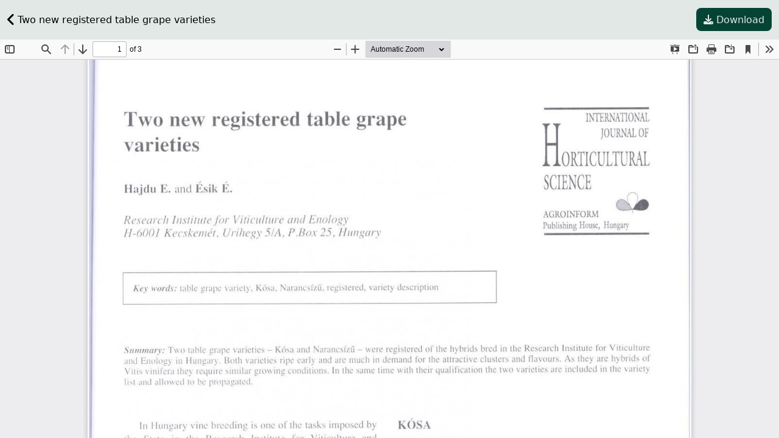

--- FILE ---
content_type: text/html; charset=utf-8
request_url: https://ojs.lib.unideb.hu/IJHS/article/view/282/281
body_size: 1189
content:

<!DOCTYPE html>
<html lang="en" xml:lang="en">
<head>
	<meta charset="utf-8">
	<meta name="viewport" content="width=device-width, initial-scale=1.0">
	<title>
		View of Two new registered table grape varieties
							| International Journal of Horticultural Science
			</title>

	
<meta name="generator" content="Open Journal Systems 3.4.0.9" />
	<link rel="stylesheet" href="https://ojs.lib.unideb.hu/plugins/themes/deenkTheme/resources/css/tailwind.css?v=3.4.0.9" type="text/css" /><link rel="stylesheet" href="https://ojs.lib.unideb.hu/IJHS/$$$call$$$/page/page/css?name=stylesheet" type="text/css" /><link rel="stylesheet" href="https://ojs.lib.unideb.hu/plugins/generic/orcidProfile/css/orcidProfile.css?v=3.4.0.9" type="text/css" />
</head>

<body class="flex flex-col h-screen bg-primary-10">

	<div class="container mx-auto p-3">
		<div class="flex flex-row m-0 justify-between ps-5 pe-5 items-center py-2 flex-wrap">
			<div class="col-auto">
				<a href="https://ojs.lib.unideb.hu/IJHS/article/view/282" class="link-primary-75 text-decoration-none">
					<i class="fa-solid fa-angle-left fa-xl"></i>
					Two new registered table grape varieties
				</a>
			</div>
			<div class="col-auto">
				<a href="https://ojs.lib.unideb.hu/IJHS/article/download/282/281/550" class="button-primary">
				<i class="fa-solid fa-download"></i>
					<span class="label">
						Download
					</span>
				</a>
			</div>
		</div>
	</div>

	<script type="text/javascript" src="https://ojs.lib.unideb.hu/plugins/generic/pdfJsViewer/pdf.js/build/pdf.js"></script>
	<script type="text/javascript">
		
			$(document).ready(function() {
			PDFJS.workerSrc='https://ojs.lib.unideb.hu/plugins/generic/pdfJsViewer/pdf.js/build/pdf.worker.js';
			PDFJS.getDocument('https://ojs.lib.unideb.hu/IJHS/article/download/282/281/550').then(function(pdf) {
			// Using promise to fetch the page
			pdf.getPage(1).then(function(page) {
				var pdfCanvasContainer = $('#pdfCanvasContainer');
				var canvas = document.getElementById('pdfCanvas');
				// 1px border each side
				var viewport = page.getViewport(canvas.width / page.getViewport(1.0).width);
				var context = canvas.getContext('2d');
				var renderContext = {
					canvasContext: context,
					viewport: viewport
				};
				page.render(renderContext);
			});
			});
			});
		
	</script>
	<script type="text/javascript" src="https://ojs.lib.unideb.hu/plugins/generic/pdfJsViewer/pdf.js/web/viewer.js"></script>


	<iframe src="https://ojs.lib.unideb.hu/plugins/generic/pdfJsViewer/pdf.js/web/viewer.html?file=https%3A%2F%2Fojs.lib.unideb.hu%2FIJHS%2Farticle%2Fdownload%2F282%2F281%2F550" allowfullscreen webkitallowfullscreen
		class="grow"></iframe>
	<script src="https://ojs.lib.unideb.hu/plugins/themes/deenkTheme/resources/js/libraries.bundle.js?v=3.4.0.9" type="text/javascript"></script><script src="https://ojs.lib.unideb.hu/plugins/themes/deenkTheme/resources/js/author_affiliation.js?v=3.4.0.9" type="text/javascript"></script><script src="https://ojs.lib.unideb.hu/plugins/themes/deenkTheme/resources/js/citation_style.js?v=3.4.0.9" type="text/javascript"></script><script src="https://ojs.lib.unideb.hu/plugins/themes/deenkTheme/resources/js/index_site.js?v=3.4.0.9" type="text/javascript"></script><script src="https://ojs.lib.unideb.hu/plugins/themes/deenkTheme/resources/js/journal_category.js?v=3.4.0.9" type="text/javascript"></script><script src="https://ojs.lib.unideb.hu/plugins/themes/deenkTheme/resources/js/alphabet_search.js?v=3.4.0.9" type="text/javascript"></script><script type="text/javascript">
(function (w, d, s, l, i) { w[l] = w[l] || []; var f = d.getElementsByTagName(s)[0],
j = d.createElement(s), dl = l != 'dataLayer' ? '&l=' + l : ''; j.async = true;
j.src = 'https://www.googletagmanager.com/gtag/js?id=' + i + dl; f.parentNode.insertBefore(j, f);
function gtag(){dataLayer.push(arguments)}; gtag('js', new Date()); gtag('config', i); })
(window, document, 'script', 'dataLayer', 'UA-118055229-3');
</script>

</body>

</html>

--- FILE ---
content_type: application/javascript
request_url: https://ojs.lib.unideb.hu/plugins/themes/deenkTheme/resources/js/journal_category.js?v=3.4.0.9
body_size: 117
content:
$(document).ready(() => {
    const allJournalCategoriesDiv = document.querySelectorAll('[id^="accordion-open-journal-category-"]');

    allJournalCategoriesDiv.forEach((parentValue, key) => {
        const triggerElList = document.querySelectorAll(`#${parentValue.id} [id^="accordion-open-heading-"]`);

        const accordionItems = [];

        triggerElList.forEach((value, key) => {
            accordionItems.push({
                id: value.id,
                triggerEl: value,
                targetEl: document.querySelector(`#${parentValue.id} [id^="accordion-open-body-${key}"]`),
                active: false
            })
        });

        const options = {
            alwaysOpen: true,
            activeClasses: 'bg-transparent text-primary',
            inactiveClasses: 'bg-transparent text-primary',
            onToggle: (item) => {
                item._items.forEach((value, key) => {
                    const icon = document.querySelector(`#${parentValue.id} [id^="accordion-icon-${key}"]`);

                    if (icon) {
                        if (value.active) {
                            icon.classList.remove('fa-caret-right');
                            icon.classList.add('fa-caret-down');
                        } else {
                            icon.classList.remove('fa-caret-down');
                            icon.classList.add('fa-caret-right');
                        }
                    }

                })
            },
        };

        new Accordion(accordionItems, options);

    })

})
